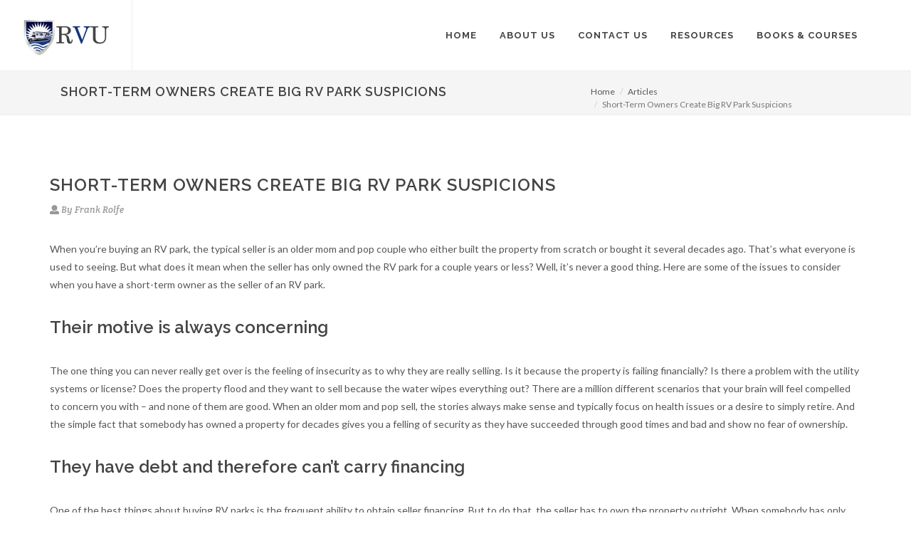

--- FILE ---
content_type: text/html; charset=UTF-8
request_url: https://www.rvparkuniversity.com/articles/short-term-owners-create-big-rv-park-suspicions
body_size: 6399
content:
<!DOCTYPE html>
<html dir="ltr" lang="en-US">
<head>
    <meta http-equiv="content-type" content="text/html; charset=utf-8" />
	<meta name="description" content="When you’re buying an RV park, the typical seller is an older mom and pop couple who either built the property from scratch or bought it several decades ago. That’s what everyone is used to seeing. But what does it mean when the seller has only owned the RV park for a couple years or less? Well, it’s never a good thing. Here are some of the issues to consider when you have a short-term owner as the seller of an RV park.">

    <!-- Stylesheets
    ============================================= -->
	<link href="https://fonts.googleapis.com/css?family=Lato:300,400,400italic,600,700|Raleway:300,400,500,600,700|Crete+Round:400italic" rel="stylesheet" type="text/css" />
    <link rel="stylesheet" href="https://cdn.rvparkuniversity.com/rvu/css/bootstrap.css" type="text/css" />
    <link rel="stylesheet" href="https://cdn.rvparkuniversity.com/rvu/css/style.css" type="text/css" />
    <link rel="stylesheet" href="https://cdn.rvparkuniversity.com/rvu/css/dark.css" type="text/css" />
    <link rel="stylesheet" href="https://cdn.rvparkuniversity.com/rvu/css/font-icons.css" type="text/css" />
    <script defer src="https://use.fontawesome.com/releases/v5.0.6/js/all.js"></script>
    <link rel="stylesheet" href="https://cdn.rvparkuniversity.com/rvu/css/animate.css" type="text/css" />
    <link rel="stylesheet" href="https://cdn.rvparkuniversity.com/rvu/css/magnific-popup.css" type="text/css" />

    <link rel="stylesheet" href="https://cdn.rvparkuniversity.com/rvu/css/responsive.css" type="text/css" />
        <meta name="viewport" content="width=device-width, initial-scale=1, maximum-scale=1" />
    <!--[if lt IE 9]>
    	<script src="https://css3-mediaqueries-js.googlecode.com/svn/trunk/css3-mediaqueries.js"></script>
    <![endif]-->

    <!-- External JavaScripts
    ============================================= -->
	<script type="text/javascript" src="https://cdn.rvparkuniversity.com/rvu/js/jquery.js"></script>
	<script type="text/javascript" src="https://cdn.rvparkuniversity.com/rvu/js/plugins.js"></script>

    <!-- Document Title
    ============================================= -->
	<title>Short-Term Owners Create Big RV Park Suspicions - RV Park University</title>

<!-- Facebook Pixel Code -->
<script>
!function(f,b,e,v,n,t,s){if(f.fbq)return;n=f.fbq=function(){n.callMethod?
n.callMethod.apply(n,arguments):n.queue.push(arguments)};if(!f._fbq)f._fbq=n;
n.push=n;n.loaded=!0;n.version='2.0';n.queue=[];t=b.createElement(e);t.async=!0;
t.src=v;s=b.getElementsByTagName(e)[0];s.parentNode.insertBefore(t,s)}(window,
document,'script','https://connect.facebook.net/en_US/fbevents.js');

fbq('init', '1058369500866281');
fbq('track', "PageView");</script>
<noscript><img height="1" width="1" style="display:none"
src="https://www.facebook.com/tr?id=1058369500866281&ev=PageView&noscript=1"
/></noscript>
<!-- End Facebook Pixel Code -->
<!-- Google Tracking Code -->
<script>
  (function(i,s,o,g,r,a,m){i['GoogleAnalyticsObject']=r;i[r]=i[r]||function(){
  (i[r].q=i[r].q||[]).push(arguments)},i[r].l=1*new Date();a=s.createElement(o),
  m=s.getElementsByTagName(o)[0];a.async=1;a.src=g;m.parentNode.insertBefore(a,m)
  })(window,document,'script','https://www.google-analytics.com/analytics.js','ga');

  ga('create', 'UA-35628903-1', 'auto');
  ga('send', 'pageview');

</script>
<!-- End Google Tracking Code -->
<!-- Global site tag (gtag.js) - Google Analytics -->
<!-- Global site tag (gtag.js) - Google Analytics -->
<script async src="https://www.googletagmanager.com/gtag/js?id=UA-35628903-1"></script>
<script>
  window.dataLayer = window.dataLayer || [];
  function gtag(){dataLayer.push(arguments);}
  gtag('js', new Date());

  gtag('config', 'UA-35628903-1');
 gtag('config', 'G-7Z4P88B27C');
</script>
<!-- Adwords Phone Tracking -->
<script type="text/javascript">
(function(a,e,c,f,g,h,b,d){var k={ak:"1003754863",cl:"CixrCNPGsnwQ76rQ3gM",autoreplace:"855-879-2738"};a[c]=a[c]||function(){(a[c].q=a[c].q||[]).push(arguments)};a[g]||(a[g]=k.ak);b=e.createElement(h);b.async=1;b.src="//www.gstatic.com/wcm/loader.js";d=e.getElementsByTagName(h)[0];d.parentNode.insertBefore(b,d);a[f]=function(b,d,e){a[c](2,b,k,d,null,new Date,e)};a[f]()})(window,document,"_googWcmImpl","_googWcmGet","_googWcmAk","script");
</script>
<!-- End Adwords Phone Tracking -->
<!-- TruConversion Code -->
<script type="text/javascript">
    var _tip = _tip || [];
    (function(d,s,id){
        var js, tjs = d.getElementsByTagName(s)[0];
        if(d.getElementById(id)) { return; }
        js = d.createElement(s); js.id = id;
        js.async = true;
        js.src = d.location.protocol + '//app.truconversion.com/ti-js/5081/56b97.js';
        tjs.parentNode.insertBefore(js, tjs);
    }(document, 'script', 'ti-js'));
</script>
<!-- End TruConversion Code -->                 
</head>
<body class="stretched no-transition">

    <!-- Document Wrapper
    ============================================= -->
    <div id="wrapper" class="clearfix">

        <!-- Header
        ============================================= -->
        <header id="header" class="full-header">

            <div id="header-wrap">

                <div class="container clearfix">

                    <div id="primary-menu-trigger"><i class="fas fa-bars"></i></div>

                    <!-- Logo
                    ============================================= -->
                    <div id="logo">
                        <a href="https://www.rvparkuniversity.com/index.php" class="standard-logo" data-dark-logo="https://cdn.rvparkuniversity.com/rvu/images/logo-dark.png"><img src="https://cdn.rvparkuniversity.com/rvu/images/logo.png" alt="RV Park University Logo"></a>
                        <a href="https://www.rvparkuniversity.com/index.php" class="retina-logo" data-dark-logo="https://cdn.rvparkuniversity.com/rvu/images/logo-dark@2x.png"><img src="https://cdn.rvparkuniversity.com/rvu/images/logo@x2.png" alt="RV Park University Logo"></a>
                    </div><!-- #logo end -->

                    <!-- Primary Navigation
                    ============================================= -->
                    <nav id="primary-menu">

                        <ul>
                            <li><a href="https://www.rvparkuniversity.com/index.php"><div>Home</div></a></li>
                            <li><a href="https://www.rvparkuniversity.com/about-us.php"><div>About Us</div></a></li>
                            <li><a href="https://www.rvparkuniversity.com/contact-us.php"><div>Contact Us</div></a></li>
                            <li><a href="https://www.rvparkuniversity.com//articles/"><div>Resources</div></a>
                                <ul>
                                    <li><a href="https://www.rvparkuniversity.com/articles/"><div>RV Park Investing <br /> Articles</div></a></li>
									<li><a href="https://www.rvparkuniversity.com/audios-videos/"><div>RV Park Investing <br /> Audios & Videos</div></a></li>
									<li><a href="https://www.rvparkuniversity.com/rvp-mastery/"><div>RV Park Mastery <br /> Podcast</div></a></li>
                                </ul>
                            </li>
                            <li><a href="https://www.rvparkuniversity.com/rv-park-investing-books-and-courses.php"><div>Books & Courses</div></a>
                                <ul>
                                    <li><a href="https://www.rvparkuniversity.com/rv-park-investment-books-and-courses/rv-park-and-campground-investing-book.php"><div>How to Buy, Sell, and <br />Operate RV Parks</div></a>
                                    <li><a href="https://www.rvparkuniversity.com/rv-park-investment-books-and-courses/rv-park-home-study-course.php"><div>RV Park Investment <br />Home Study Course</div></a></li>
                                </ul>
                            </li>
                        </ul>

                    </nav><!-- #primary-menu end -->

                </div>

            </div>

        </header><!-- #header end -->
		        <!-- Bread Crumb
        ============================================= -->
        <section id="page-title" class="page-title-mini">

            <div class="container clearfix">
	            <div class="col-md-7">
	            	                <h1>Short-Term Owners Create Big RV Park Suspicions</h1>
                		            </div>
	            <div class="col-md-1">
		            &nbsp;
	            </div>
	            <div style="padding-top: 20px;" class="col-md-4" style="vertical-align: middle">
                <ol class="breadcrumb">
                    <li><a href="https://www.rvparkuniversity.com/index.php">Home</a></li>
                                       <li><a href="https://www.rvparkuniversity.com/articles/">Articles</a></li>
                                        <li class="active">Short-Term Owners Create Big RV Park Suspicions</li>
                </ol>
	            </div>
            </div>

        </section><!-- #page-title end -->
        <!-- Content
        ============================================= --><section id="content">

            <div class="content-wrap">

                <div class="container clearfix">

                    <div class="single-post nobottommargin">

                        <!-- Single Post
                        ============================================= -->
                        <div class="entry clearfix">

                            <!-- Entry Title
                            ============================================= -->
                            <div class="entry-title">
                                <h2>Short-Term Owners Create Big RV Park Suspicions</h2>
                            </div><!-- .entry-title end -->

                            <!-- Entry Meta
                            ============================================= -->
                            <ul class="entry-meta clearfix">
                                <li><i class="fas fa-user"></i> By Frank Rolfe</li>
                            </ul><!-- .entry-meta end -->
                            
                            <!-- Entry Content
                            ============================================= -->
                            <div class="entry-content notopmargin">

		                <p>When you&rsquo;re buying an RV park, the typical seller is an older mom and pop couple who either built the property from scratch or bought it several decades ago. That&rsquo;s what everyone is used to seeing. But what does it mean when the seller has only owned the RV park for a couple years or less? Well, it&rsquo;s never a good thing. Here are some of the issues to consider when you have a short-term owner as the seller of an RV park.</p>
<h3>Their motive is always concerning</h3>
<p>The one thing you can never really get over is the feeling of insecurity as to why they are really selling. Is it because the property is failing financially? Is there a problem with the utility systems or license? Does the property flood and they want to sell because the water wipes everything out? There are a million different scenarios that your brain will feel compelled to concern you with &ndash; and none of them are good. When an older mom and pop sell, the stories always make sense and typically focus on health issues or a desire to simply retire. And the simple fact that somebody has owned a property for decades gives you a felling of security as they have succeeded through good times and bad and show no fear of ownership.</p>
<h3>They have debt and therefore can&rsquo;t carry financing</h3>
<p>One of the best things about buying RV parks is the frequent ability to obtain seller financing. But to do that, the seller has to own the property outright. When somebody has only owned a park for a short time, it&rsquo;s clear and evident that the ability for them to carry paper is no longer on the table, as they incurred debt to buy it and already have a loan on it. Sometimes the seller will allow you to obtain a &ldquo;wrap&rdquo; note if you are paying substantially more than they did, but the simple fact that you are paying a premium for something that somebody just recently purchased is concerning. And then, of course, are the issues with &ldquo;wrap&rdquo; notes which are often contrary to the seller&rsquo;s loan documents and puts the property in jeopardy of foreclosure. The bottom line is that it is extremely rare to obtain seller financing except when the property is owned free and clear by a long-time owner.</p>
<h3>They have a higher basis in the property and are less negotiable</h3>
<p>When you are negotiating with a mom and pop long-time owner, it&rsquo;s a safe bet that they own the property free and clear and paid very little for it decades ago. As a result, they are extremely negotiable on price. This works to the buyers favor as $500,000 is just as good as $600,000 when it&rsquo;s all profit to the seller. That&rsquo;s why most mom and pop sellers are extremely negotiable &ndash; they have nothing but upside. However, when the seller has only been there a short time their profit is only the slimmer margin between what they paid and what they can sell it for. This creates much less price elasticity.</p>
<h3>It&rsquo;s really a call to perform great due diligence</h3>
<p>We have bought successful deals from short-term buyers before. Although you never really know what motivates them, you can conquer all of the fears expressed above with a singular focus on performing extremely strong due diligence. Benjamin Franklin once said that &ldquo;diligence is the mother of good luck&rdquo; and that good luck occurs both with long-time and short-time sellers when you make sure you have uncovered every pitfall and locked down the correct revenue, expenses and net income. In many of the short-term seller situations we have found what motivated them in due diligence and are fully aware of what the turn-around plan encompasses. But just as you must be careful with short-term sellers, you need to really be just as focused on long-term mom and pops who perhaps have had more time to try to hide the problems with the property.</p>
<h3>Conclusion</h3>
<p>Buying an RV park from someone who has only owned it a short while can be a very scary experience. You are convinced that there is something wrong with it and that you might be falling into a trap. Additionally, there is little ability to obtain seller financing or to cut the price dramatically. But on the other hand, with proper due diligence you can still make a successful purchase.</p>							 <!-- Post Single - Content End -->

                                <div class="clear"></div>
								<!-- Author Bio -->
							<div class="panel panel-default">
                            <div class="panel-heading">
                                <h3 class="panel-title">By <span><a href="https://www.rvparkuniversity.com/about-us.php">Frank Rolfe</a></span></h3>
                            </div>
                            <div class="panel-body">
                                <div class="author-image">
                                    <img src="https://directus.creuniversity.com/assets/7e596c23-3858-4687-bbf9-e8be9570f890?access_token=cRretJAuMSgFvj" alt="" class="img-circle">
                                </div>
                                Frank Rolfe has been an active investor in RV parks for nearly two decades. As a result of his large collection of RV and mobile home parks, he has amassed a virtual reference book of knowledge on what makes for a successful RV park investment, as well as the potential pitfalls that destroy many investors.                            </div>
                        </div>
                            </div>
                        </div><!-- .entry end -->
                        <div class="clear"></div>

                    </div>

                </div>

            </div>

        </section>
<!-- #content end -->

<!-- Footer
        ============================================= -->
        <footer id="footer" class="dark">

            <div class="container">

                <!-- Footer Widgets
                ============================================= -->
                <div class="footer-widgets-wrap clearfix">

                    <div class="col_one_third">

                        <div class="widget clearfix">

                            <p>After a half a century of combined years in the real estate business, RVParkUniversity.com is the only place that will give you the good, bad and the ugly details on RV Park Investing.</p>

                            <div class="clearfix" style="padding: 10px 0;">
                                <div>
                                    <abbr title="Phone Number"><strong>Phone:</strong></abbr> (855) 879-2738<br>
                                    <abbr title="Email Address"><strong>Email:</strong></abbr> <a href="/cdn-cgi/l/email-protection" class="__cf_email__" data-cfemail="234151424d474c4d63405146564d4a554651504a575a0d404c4e">[email&#160;protected]</a>
                                
                                    <address class="nobottommargin">
                                        <abbr title="Headquarters" style="display: inline-block;margin-bottom: 7px;"><br><strong>Address</strong></abbr><br>
                                        110 NW 2nd St<br />
										Cedaredge, CO 81413<br>
                                    </address>
                                </div>
                            </div>
                        </div>

                    </div>

                    <div class="col_one_third">

                        <div class="widget clearfix">
                            <h4>Popular Articles</h4>

                                <div class="spost clearfix">
                                    <div class="entry-c">
                                        <div class="entry-title">
                                            <h4><a href="https://www.rvparkuniversity.com/articles/how-to-buy-a-rv-park">How To Buy A RV Park</a></h4>
                                        </div>
                                    </div>
                                </div>

                               <div class="spost clearfix">
                                    <div class="entry-c">
                                        <div class="entry-title">
                                            <h4><a href="https://www.rvparkuniversity.com/articles/is-buying-a-rv-park-worth-the-investment">Is Buying A RV Park Worth The Investment</a></h4>
                                        </div>
                                    </div>
                                </div>

                                <div class="spost clearfix">
                                    <div class="entry-c">
                                        <div class="entry-title">
                                            <h4><a href="https://www.rvparkuniversity.com/articles/how-to-make-every-day-a-holiday-when-you-own-an-rv-park">How To Make Every Day A Holiday When You Own A RV Park</a></h4>
                                        </div>
                                    </div>
                                </div>
							<a href="https://www.facebook.com/creuniversity" class="social-icon si-small si-rounded topmargin-sm si-facebook" target="_blank">
                                <i class="fab fa-facebook-f"></i>
                            </a>

                            <a href="https://twitter.com/creuniversity" class="social-icon si-small si-rounded topmargin-sm si-twitter" target="_blank">
                                <i class="fab fa-twitter"></i>
                            </a>

                            <a href="http://www.linkedin.com/company/creuniversity" class="social-icon si-small si-rounded topmargin-sm si-linkedin" target="_blank">
                                <i class="fab fa-linkedin-in"></i>
                            </a>
                            
                            <a href="http://www.youtube.com/user/CREUniversity" class="social-icon si-small si-rounded topmargin-sm si-youtube" target="_blank">
                                <i class="fab fa-youtube"></i>
                            </a>
                        </div>

                    </div>

                    <div class="col_one_third col_last">

                        <div class="widget quick-contact-widget clearfix">

                            <h4>Join Our Mailing List</h4>
                            <p>Join our mailing list and receive a free book titled "RV Park Investing".</p>

                            <form id="quick-contact-form" name="quick-contact-form" action="https://www.rvparkuniversity.com/sign-up.php" method="post" class="quick-contact-form nobottommargin">

                                <div class="form-process"></div>

                                <div class="input-group divcenter">
                                    <span class="input-group-addon"><i class="fas fa-user"></i></span>
                                    <input type="text" class="required form-control input-block-level" id="quick-contact-form-name" name="fname" value="" placeholder="First Name" />
                                </div>
                                <div class="input-group divcenter">
                                    <span class="input-group-addon"><i class="far fa-user"></i></span>
                                    <input type="text" class="required form-control input-block-level" id="quick-contact-form-name" name="lname" value="" placeholder="Last Name" />
                                </div>
                                <div class="input-group divcenter">
                                    <span class="input-group-addon"><i class="fas fa-at"></i></span>
                                    <input type="text" class="required form-control email input-block-level" id="quick-contact-form-email" name="email" value="" placeholder="Email Address" />
                                </div>
                                <button type="submit" id="quick-contact-form-submit" name="quick-contact-form-submit" class="btn btn-danger nomargin" value="submit">Subscribe</button>

                            </form>

                        </div>

                    </div>

                </div><!-- .footer-widgets-wrap end -->

            </div>

            <!-- Copyrights
            ============================================= -->
            <div id="copyrights">

                <div class="container clearfix">

                    <div class="col_full nobottommargin center">
                        <div class="copyrights-menu copyright-links clearfix">
                            <a href="https://www.rvparkuniversity.com/index.php">Home</a>/<a href="https://www.rvparkuniversity.com/about-us.php">About Us</a>/<a href="https://www.rvparkuniversity.com/contact-us.php">Contact Us</a>/<a href="https://www.rvparkuniversity.com/articles/">Articles</a>/<a href="https://www.rvparkuniversity.com/audios-videos/">Audios & Videos</a>/<a href="https://www.rvparkuniversity.com/rv-park-investment-newsletters.php">Newsletters</a>/<a href="https://www.rvparkuniversity.com/rvp-mastery/">Podcast</a>/<a href="https://www.rvparkuniversity.com/rv-park-investing-books-and-courses.php">Books & Courses</a>/<a href="https://www.rvparkuniversity.com/privacy-policy.php">Privacy Policy</a>
                        </div>
                        Copyright &copy; 2026 - RVParkUniversity.com
                    </div>

                </div>

            </div><!-- #copyrights end -->

        </footer><!-- #footer end -->

    </div><!-- #wrapper end -->

    <!-- Go To Top
    ============================================= -->
    <div id="gotoTop"><i class="fas fa-angle-up"></i></div>

    <!-- Footer Scripts
    ============================================= -->
        <script data-cfasync="false" src="/cdn-cgi/scripts/5c5dd728/cloudflare-static/email-decode.min.js"></script><script type="text/javascript" src="https://cdn.rvparkuniversity.com/rvu/js/functions.js"></script>


<script type="text/javascript" src="https://mhps.infusionsoft.com/app/webTracking/getTrackingCode?trackingId=81c55d4d3fbd860e0eacdad7ad9c6af3"></script>

<script type="application/ld+json">
{ "@context" : "http://schema.org",
  "@type" : "Organization",
  "name" : "RV Park University",
  "url" : "https://www.rvparkuniversity.com",
  "sameAs" : [ "https://www.facebook.com/creuniversity",
    "https://twitter.com/creuniversity",
    "https://plus.google.com/108504603618032773801",
    "http://www.linkedin.com/company/creuniversity",
    "http://www.youtube.com/user/CREUniversity"] 
}
</script>
</body>
</html>

--- FILE ---
content_type: application/javascript; charset=UTF-8
request_url: https://mhps.infusionsoft.app/cdn-cgi/challenge-platform/scripts/jsd/main.js
body_size: 10335
content:
window._cf_chl_opt={AKGCx8:'b'};~function(q7,Jl,Jn,Jc,JK,Jf,Jr,Jb,q1,q3){q7=g,function(F,U,qB,q6,J,D){for(qB={F:306,U:445,J:411,D:558,V:388,j:310,E:352,P:475,W:474,M:324,R:361},q6=g,J=F();!![];)try{if(D=-parseInt(q6(qB.F))/1+parseInt(q6(qB.U))/2*(parseInt(q6(qB.J))/3)+parseInt(q6(qB.D))/4*(parseInt(q6(qB.V))/5)+-parseInt(q6(qB.j))/6+-parseInt(q6(qB.E))/7*(-parseInt(q6(qB.P))/8)+parseInt(q6(qB.W))/9+parseInt(q6(qB.M))/10*(-parseInt(q6(qB.R))/11),U===D)break;else J.push(J.shift())}catch(V){J.push(J.shift())}}(H,436861),Jl=this||self,Jn=Jl[q7(355)],Jc={},Jc[q7(426)]='o',Jc[q7(484)]='s',Jc[q7(300)]='u',Jc[q7(386)]='z',Jc[q7(336)]='n',Jc[q7(507)]='I',Jc[q7(465)]='b',JK=Jc,Jl[q7(505)]=function(F,U,J,D,DN,Dz,Do,Dy,Dm,Di,DA,qW,V,E,P,W,M,R,O){if(DN={F:425,U:389,J:580,D:478,V:389,j:333,E:498,P:470,W:498,M:470,R:493,k:337,O:399,A:569,I:472,i:387,m:557,S:296,X:414,h:316},Dz={F:311,U:413,J:569,D:347,V:400},Do={F:458,U:371,J:528,D:362,V:567,j:313,E:490,P:341,W:537,M:437,R:469,k:392,O:525,A:437,I:294,i:501,m:515,S:444,X:437,h:294,y:404,T:501,o:392,z:437,N:362},Dy={F:473},Dm={F:307},Di={F:394},DA={F:529},qW=q7,V={'wxQnm':function(A,I){return A>I},'PywEG':function(A,I){return A<I},'FUSBd':function(A,I){return A-I},'jDhHX':function(A,I){return A&I},'iJZTq':function(A,I){return I==A},'mCIlN':function(A,I){return A-I},'zmMyr':function(A,I){return A<<I},'IgUmI':function(A,I){return A-I},'pJpAi':function(A,I){return I!==A},'nYfHW':function(A,I){return A<I},'iWilS':function(A,I){return A+I},'vwEJw':function(A,I){return A(I)},'tlkQr':function(A,I){return A<I},'nNfsr':function(A,I,i,S){return A(I,i,S)},'KRlfg':function(A,I){return A===I},'jLcyu':function(A,I){return A+I},'mpdEP':function(A,I){return A+I}},U===null||void 0===U)return D;for(E=V[qW(DN.F)](JZ,U),F[qW(DN.U)][qW(DN.J)]&&(E=E[qW(DN.D)](F[qW(DN.V)][qW(DN.J)](U))),E=F[qW(DN.j)][qW(DN.E)]&&F[qW(DN.P)]?F[qW(DN.j)][qW(DN.W)](new F[(qW(DN.M))](E)):function(A,qM,I){for(qM=qW,A[qM(Dz.F)](),I=0;V[qM(Dz.U)](I,A[qM(Dz.J)]);A[I]===A[V[qM(Dz.D)](I,1)]?A[qM(Dz.V)](V[qM(Dz.D)](I,1),1):I+=1);return A}(E),P='nAsAaAb'.split('A'),P=P[qW(DN.R)][qW(DN.k)](P),W=0;V[qW(DN.O)](W,E[qW(DN.A)]);M=E[W],R=V[qW(DN.I)](JY,F,U,M),P(R)?(O='s'===R&&!F[qW(DN.i)](U[M]),V[qW(DN.m)](qW(DN.S),J+M)?j(V[qW(DN.X)](J,M),R):O||j(V[qW(DN.h)](J,M),U[M])):j(J+M,R),W++);return D;function j(A,I,DT,Du,DS,DI,qP,i){if(DT={F:582},Du={F:482},DS={F:561},DI={F:519},qP=g,i={'MVmBe':function(S,X,qF){return qF=g,V[qF(DA.F)](S,X)},'twlNe':function(S,X,qU){return qU=g,V[qU(DI.F)](S,X)},'nqpEy':function(S,X,qJ){return qJ=g,V[qJ(Di.F)](S,X)},'iBBHM':function(S,X,qq){return qq=g,V[qq(Dm.F)](S,X)},'HgXvg':function(S,X,qD){return qD=g,V[qD(DS.F)](S,X)},'ztVXx':function(S,X,qV){return qV=g,V[qV(Du.F)](S,X)},'tEjua':function(S,X){return S(X)},'tQheO':function(S,X){return S<<X},'HVqwp':function(S,X,qj){return qj=g,V[qj(Dy.F)](S,X)},'NxTaf':function(S,X,qE){return qE=g,V[qE(DT.F)](S,X)}},V[qP(Do.F)](qP(Do.U),qP(Do.U))){if(HL[qP(Do.J)][qP(Do.D)][qP(Do.V)](Hs,HQ)){if(i[qP(Do.j)](256,Fm[qP(Do.E)](0))){for(UC=0;i[qP(Do.P)](Uw,UG);Un<<=1,Uc==i[qP(Do.W)](UK,1)?(Ut=0,UY[qP(Do.M)](UZ(Uf)),Ur=0):Up++,Ul++);for(Ub=Ud[qP(Do.E)](0),UL=0;8>Us;UB=Ue<<1.21|i[qP(Do.R)](Ua,1),i[qP(Do.k)](Uv,i[qP(Do.O)](J0,1))?(J1=0,J2[qP(Do.A)](i[qP(Do.I)](J3,J4)),J5=0):J6++,J7>>=1,UQ++);}else{for(J8=1,J9=0;i[qP(Do.P)](JH,Jg);JU=i[qP(Do.i)](JJ,1)|Jq,JD==JV-1?(Jj=0,JE[qP(Do.M)](JP(JW)),JM=0):JR++,Jk=0,JF++);for(JO=JA[qP(Do.E)](0),JI=0;16>Ji;JS=i[qP(Do.m)](Ju,1)|1&JX,Jh==i[qP(Do.S)](Jy,1)?(JT=0,Jo[qP(Do.X)](i[qP(Do.h)](Jz,JN)),Jx=0):JC++,Jw>>=1,Jm++);}UX--,0==Uh&&(Uy=UT[qP(Do.y)](2,Uo),Uz++),delete UN[Ux]}else for(F7=F8[F9],FH=0;Fg<FF;FJ=i[qP(Do.T)](Fq,1)|1&FD,i[qP(Do.o)](FV,i[qP(Do.S)](Fj,1))?(FE=0,FP[qP(Do.z)](FW(FM)),FR=0):Fk++,FO>>=1,FU++);FA--,i[qP(Do.k)](0,FI)&&Fi++}else Object[qP(Do.J)][qP(Do.N)][qP(Do.V)](D,I)||(D[I]=[]),D[I][qP(Do.A)](A)}},Jf=q7(309)[q7(377)](';'),Jr=Jf[q7(493)][q7(337)](Jf),Jl[q7(553)]=function(F,U,DC,qR,J,D,V,j){for(DC={F:524,U:569,J:569,D:351,V:437,j:360},qR=q7,J=Object[qR(DC.F)](U),D=0;D<J[qR(DC.U)];D++)if(V=J[D],V==='f'&&(V='N'),F[V]){for(j=0;j<U[J[D]][qR(DC.J)];-1===F[V][qR(DC.D)](U[J[D]][j])&&(Jr(U[J[D]][j])||F[V][qR(DC.V)]('o.'+U[J[D]][j])),j++);}else F[V]=U[J[D]][qR(DC.j)](function(E){return'o.'+E})},Jb=null,q1=q0(),q3=function(j4,j3,j0,Vv,Va,VQ,qx,U,J,D,V){return j4={F:494,U:395,J:393,D:374,V:518,j:365,E:534,P:571,W:520,M:481},j3={F:522,U:404,J:328,D:359,V:539,j:568,E:506,P:377,W:516,M:348,R:404,k:364,O:404,A:447,I:437,i:571,m:542,S:404,X:565,h:375,y:502,T:419,o:404,z:447,N:503,x:457,C:430,G:433,l:344,n:461,c:416,K:437},j0={F:549,U:569},Vv={F:490},Va={F:569,U:416,J:528,D:362,V:567,j:362,E:528,P:362,W:490,M:447,R:321,k:437,O:517,A:586,I:314,i:556,m:468,S:437,X:459,h:490,y:510,T:556,o:404,z:510,N:565,x:488,C:327,G:404,l:467,n:349,c:326,K:326,Y:540,Z:329,f:528,b:362,d:380,L:490,s:332,Q:367,B:454,e:569,a:351,v:459,H0:360,H1:433,H2:544,H3:437,H4:339,H5:437,H6:541,H7:560,H8:383,H9:490,HH:510,Hg:321,HF:437,HU:556,HJ:535,Hq:457,HD:366,HV:364,Hj:437,HE:439,HP:344},VQ={F:305,U:396,J:292},qx=q7,U={'STFOJ':qx(j4.F),'ZawTO':qx(j4.U),'GfTpG':function(j){return j()},'oWdbA':qx(j4.J),'RhzSd':function(j,E){return j===E},'yKRUW':function(j,E){return j(E)},'EgfrY':function(j,E){return E==j},'DskHZ':function(j,E){return j-E},'iSOlQ':function(j,E){return j(E)},'MCcRq':function(j,E){return j|E},'XNNtj':function(j,E){return j<<E},'FGAzN':function(j,E){return j==E},'HKyyb':function(j,E){return j<E},'gVFIW':function(j,E){return j<<E},'QiipZ':function(j,E){return j==E},'hGYGM':function(j,E){return j(E)},'qiIBJ':function(j,E){return j==E},'MyeUc':function(j,E){return j!==E},'Cwwng':function(j,E){return E!==j},'lSEtd':function(j,E){return j>E},'iegyL':qx(j4.D),'MqOeT':qx(j4.V),'AIzTw':function(j,E){return j<E},'qisoT':function(j,E){return j-E},'QRvJk':function(j,E){return E&j},'AzDNI':function(j,E){return j(E)},'BbsGP':qx(j4.j),'WdaZw':qx(j4.E),'Wvpsa':function(j,E){return j<E},'qQVoD':function(j,E){return E&j},'JMpcE':function(j,E){return j(E)},'BbeKv':function(j,E){return j&E},'FJigl':function(j,E){return j(E)},'raivS':function(j,E){return E==j},'xSOtk':function(j,E){return j(E)},'aUXyV':function(j,E){return j>E},'NtXEt':function(j,E){return j!=E},'fZjPq':function(j,E){return E&j},'lDEvu':function(j,E){return j<E},'TaVxM':qx(j4.P),'ydyfD':function(j,E){return j(E)},'QVnnc':function(j,E){return E*j},'kWrNr':function(j,E){return j<E},'WmBHL':function(j,E){return E!=j},'fjsai':function(j,E){return j*E},'bfXDG':function(j,E){return j+E}},J=String[qx(j4.W)],D={'h':function(j,Vs,qC,E){if(Vs={F:570,U:416},qC=qx,E={'qUExD':function(P,W){return P(W)}},U[qC(VQ.F)]!==U[qC(VQ.U)])return null==j?'':D.g(j,6,function(P,qw){return qw=qC,qw(Vs.F)[qw(Vs.U)](P)});else E[qC(VQ.J)](J,D)},'g':function(j,E,P,qG,W,M,R,O,A,I,i,S,X,y,T,VB,C,G,o,z,N,K){if(qG=qx,j==null)return'';for(M={},R={},O='',A=2,I=3,i=2,S=[],X=0,y=0,T=0;T<j[qG(Va.F)];T+=1)if(o=j[qG(Va.U)](T),Object[qG(Va.J)][qG(Va.D)][qG(Va.V)](M,o)||(M[o]=I++,R[o]=!0),z=O+o,Object[qG(Va.J)][qG(Va.j)][qG(Va.V)](M,z))O=z;else{if(Object[qG(Va.E)][qG(Va.P)][qG(Va.V)](R,O)){if(256>O[qG(Va.W)](0)){for(W=0;W<i;X<<=1,U[qG(Va.M)](y,U[qG(Va.R)](E,1))?(y=0,S[qG(Va.k)](U[qG(Va.O)](P,X)),X=0):y++,W++);for(N=O[qG(Va.W)](0),W=0;8>W;X=U[qG(Va.A)](U[qG(Va.I)](X,1),1&N),U[qG(Va.i)](y,E-1)?(y=0,S[qG(Va.k)](U[qG(Va.O)](P,X)),X=0):y++,N>>=1,W++);}else{for(N=1,W=0;U[qG(Va.m)](W,i);X=N|X<<1.6,E-1==y?(y=0,S[qG(Va.S)](U[qG(Va.X)](P,X)),X=0):y++,N=0,W++);for(N=O[qG(Va.h)](0),W=0;16>W;X=U[qG(Va.A)](U[qG(Va.y)](X,1),N&1.66),U[qG(Va.T)](y,E-1)?(y=0,S[qG(Va.k)](P(X)),X=0):y++,N>>=1,W++);}A--,A==0&&(A=Math[qG(Va.o)](2,i),i++),delete R[O]}else for(N=M[O],W=0;W<i;X=U[qG(Va.z)](X,1)|1.34&N,U[qG(Va.N)](y,E-1)?(y=0,S[qG(Va.k)](U[qG(Va.x)](P,X)),X=0):y++,N>>=1,W++);O=(A--,U[qG(Va.C)](0,A)&&(A=Math[qG(Va.G)](2,i),i++),M[z]=I++,String(o))}if(U[qG(Va.l)]('',O)){if(U[qG(Va.n)](qG(Va.c),qG(Va.K)))VB={F:370},C=U[qG(Va.Y)](E),P(C.r,function(G,ql){ql=qG,typeof O===ql(VB.F)&&i(G),I()}),C.e&&O(U[qG(Va.Z)],C.e);else{if(Object[qG(Va.f)][qG(Va.b)][qG(Va.V)](R,O)){if(U[qG(Va.d)](256,O[qG(Va.L)](0))){if(U[qG(Va.s)](U[qG(Va.Q)],U[qG(Va.B)])){if(G=o[z],U[qG(Va.s)]('f',G)&&(G='N'),N[G]){for(K=0;K<x[C[G]][qG(Va.e)];U[qG(Va.s)](-1,P[G][qG(Va.a)](A[W[K]][K]))&&(U[qG(Va.v)](Y,Z[G[y]][K])||N[G][qG(Va.k)]('o.'+L[s[Q]][K])),K++);}else B[G]=K[X[J]][qG(Va.H0)](function(H3){return'o.'+H3})}else{for(W=0;U[qG(Va.H1)](W,i);X<<=1,y==U[qG(Va.H2)](E,1)?(y=0,S[qG(Va.H3)](P(X)),X=0):y++,W++);for(N=O[qG(Va.L)](0),W=0;8>W;X=X<<1.22|U[qG(Va.H4)](N,1),y==E-1?(y=0,S[qG(Va.H5)](U[qG(Va.H6)](P,X)),X=0):y++,N>>=1,W++);}}else if(U[qG(Va.H7)]!==U[qG(Va.H8)]){for(N=1,W=0;W<i;X=N|X<<1.78,E-1==y?(y=0,S[qG(Va.S)](P(X)),X=0):y++,N=0,W++);for(N=O[qG(Va.H9)](0),W=0;16>W;X=U[qG(Va.HH)](X,1)|N&1.54,U[qG(Va.i)](y,U[qG(Va.Hg)](E,1))?(y=0,S[qG(Va.HF)](U[qG(Va.x)](P,X)),X=0):y++,N>>=1,W++);}else return null;A--,U[qG(Va.HU)](0,A)&&(A=Math[qG(Va.o)](2,i),i++),delete R[O]}else for(N=M[O],W=0;U[qG(Va.HJ)](W,i);X=X<<1.67|U[qG(Va.Hq)](N,1),y==E-1?(y=0,S[qG(Va.H5)](U[qG(Va.HD)](P,X)),X=0):y++,N>>=1,W++);A--,A==0&&i++}}for(N=2,W=0;W<i;X=U[qG(Va.I)](X,1)|U[qG(Va.HV)](N,1),y==U[qG(Va.H2)](E,1)?(y=0,S[qG(Va.Hj)](U[qG(Va.HE)](P,X)),X=0):y++,N>>=1,W++);for(;;)if(X<<=1,E-1==y){S[qG(Va.Hj)](P(X));break}else y++;return S[qG(Va.HP)]('')},'j':function(j,qn){return qn=qx,U[qn(j0.F)](null,j)?'':j==''?null:D.i(j[qn(j0.U)],32768,function(E,qc){return qc=qn,j[qc(Vv.F)](E)})},'i':function(j,E,P,qK,W,M,R,O,A,I,i,S,X,y,T,o,C,j2,K,z,N,x){for(qK=qx,W=[],M=4,R=4,O=3,A=[],S=P(0),X=E,y=1,I=0;U[qK(j3.F)](3,I);W[I]=I,I+=1);for(T=0,o=Math[qK(j3.U)](2,2),i=1;U[qK(j3.J)](i,o);)if(qK(j3.D)===qK(j3.V)){if(j2={F:464},K={'aQQXo':function(Y,Z,L){return Y(Z,L)}},!E){if(O=!![],!A())return;U[qK(j3.j)](I,function(Y,qt){qt=qK,K[qt(j2.F)](S,X,Y)})}}else for(z=qK(j3.E)[qK(j3.P)]('|'),N=0;!![];){switch(z[N++]){case'0':x=U[qK(j3.W)](S,X);continue;case'1':T|=(U[qK(j3.M)](0,x)?1:0)*i;continue;case'2':X>>=1;continue;case'3':i<<=1;continue;case'4':0==X&&(X=E,S=P(y++));continue}break}switch(T){case 0:for(T=0,o=Math[qK(j3.R)](2,8),i=1;o!=i;x=U[qK(j3.k)](S,X),X>>=1,0==X&&(X=E,S=P(y++)),T|=(0<x?1:0)*i,i<<=1);C=J(T);break;case 1:for(T=0,o=Math[qK(j3.O)](2,16),i=1;U[qK(j3.J)](i,o);x=X&S,X>>=1,U[qK(j3.A)](0,X)&&(X=E,S=P(y++)),T|=(0<x?1:0)*i,i<<=1);C=J(T);break;case 2:return''}for(I=W[3]=C,A[qK(j3.I)](C);;)if(qK(j3.i)===U[qK(j3.m)]){if(y>j)return'';for(T=0,o=Math[qK(j3.S)](2,O),i=1;i!=o;x=S&X,X>>=1,U[qK(j3.X)](0,X)&&(X=E,S=U[qK(j3.h)](P,y++)),T|=U[qK(j3.y)](U[qK(j3.T)](0,x)?1:0,i),i<<=1);switch(C=T){case 0:for(T=0,o=Math[qK(j3.o)](2,8),i=1;o!=i;x=X&S,X>>=1,U[qK(j3.z)](0,X)&&(X=E,S=P(y++)),T|=i*(0<x?1:0),i<<=1);W[R++]=J(T),C=R-1,M--;break;case 1:for(T=0,o=Math[qK(j3.S)](2,16),i=1;U[qK(j3.N)](i,o);x=U[qK(j3.x)](S,X),X>>=1,X==0&&(X=E,S=P(y++)),T|=U[qK(j3.C)](U[qK(j3.G)](0,x)?1:0,i),i<<=1);W[R++]=J(T),C=R-1,M--;break;case 2:return A[qK(j3.l)]('')}if(0==M&&(M=Math[qK(j3.S)](2,O),O++),W[C])C=W[C];else if(R===C)C=U[qK(j3.n)](I,I[qK(j3.c)](0));else return null;A[qK(j3.K)](C),W[R++]=I+C[qK(j3.c)](0),M--,I=C,0==M&&(M=Math[qK(j3.R)](2,O),O++)}else return}},V={},V[qx(j4.M)]=D.h,V}(),q4();function JL(DZ,qI,U,J,D,V,j,E){for(DZ={F:295,U:336,J:319,D:512,V:377,j:291,E:295},qI=q7,U={},U[qI(DZ.F)]=qI(DZ.U),U[qI(DZ.J)]=function(P,W){return P<W},J=U,D=qI(DZ.D)[qI(DZ.V)]('|'),V=0;!![];){switch(D[V++]){case'0':j=E.i;continue;case'1':E=Jl[qI(DZ.j)];continue;case'2':return j;case'3':if(!E)return null;continue;case'4':if(typeof j!==J[qI(DZ.E)]||J[qI(DZ.J)](j,30))return null;continue}break}}function Jd(F,Dt,DK,qO,U,J){Dt={F:446,U:370,J:583,D:393},DK={F:572,U:408,J:574,D:354,V:583},qO=q7,U={'vmYBE':function(D,V){return D!==V},'szwVs':qO(Dt.F),'IpXIl':qO(Dt.U),'HnymK':function(D){return D()}},J=U[qO(Dt.J)](Jp),Jv(J.r,function(D,qA){qA=qO,U[qA(DK.F)](qA(DK.U),U[qA(DK.J)])?(typeof F===U[qA(DK.D)]&&F(D),U[qA(DK.V)](JQ)):U()}),J.e&&q2(qO(Dt.D),J.e)}function Je(DQ,qu,F){return DQ={F:291,U:489},qu=q7,F=Jl[qu(DQ.F)],Math[qu(DQ.U)](+atob(F.t))}function Jp(Dl,qk,J,D,V,j,E,M,R,k,O,A,P){J=(Dl={F:403,U:573,J:436,D:438,V:340,j:308,E:320,P:466,W:432,M:303,R:368,k:533,O:538,A:450,I:397,i:511,m:547,S:409,X:403,h:536,y:450,T:551,o:432,z:303,N:368,x:436,C:547,G:555,l:340,n:450},qk=q7,{'OmLYc':function(W,M,R,k,O){return W(M,R,k,O)},'JNOGQ':qk(Dl.F),'DuNTX':function(W,M){return W!==M},'AWWhO':qk(Dl.U),'JhiUh':qk(Dl.J),'YoDEY':qk(Dl.D),'cKXjh':qk(Dl.V)});try{if(J[qk(Dl.j)](J[qk(Dl.E)],qk(Dl.P)))return D=Jn[qk(Dl.W)](qk(Dl.M)),D[qk(Dl.R)]=J[qk(Dl.k)],D[qk(Dl.O)]='-1',Jn[qk(Dl.A)][qk(Dl.I)](D),V=D[qk(Dl.i)],j={},j=pRIb1(V,V,'',j),j=J[qk(Dl.m)](pRIb1,V,V[J[qk(Dl.S)]]||V[qk(Dl.X)],'n.',j),j=pRIb1(V,D[J[qk(Dl.h)]],'d.',j),Jn[qk(Dl.y)][qk(Dl.T)](D),E={},E.r=j,E.e=null,E;else try{return M=O[qk(Dl.o)](qk(Dl.z)),M[qk(Dl.N)]=qk(Dl.x),M[qk(Dl.O)]='-1',A[qk(Dl.A)][qk(Dl.I)](M),R=M[qk(Dl.i)],k={},k=I(R,R,'',k),k=J[qk(Dl.C)](i,R,R[qk(Dl.D)]||R[J[qk(Dl.G)]],'n.',k),k=m(R,M[qk(Dl.l)],'d.',k),S[qk(Dl.n)][qk(Dl.T)](M),O={},O.r=k,O.e=null,O}catch(I){return A={},A.r={},A.e=I,A}}catch(M){return P={},P.r={},P.e=M,P}}function JQ(Dd,qm,U,J,D){if(Dd={F:514},qm=q7,U={},U[qm(Dd.F)]=function(V,j){return j*V},J=U,D=JL(),null===D)return;Jb=(Jb&&clearTimeout(Jb),setTimeout(function(){Jd()},J[qm(Dd.F)](D,1e3)))}function H(jm){return jm='charCodeAt,timeout,stringify,includes,qCeSQ,jSQVH,detail,hobst,from,cqgRi,open,tQheO,QVnnc,WmBHL,/cdn-cgi/challenge-platform/h/,pRIb1,0|2|4|1|3,bigint,ltFZg,XzvXB,gVFIW,contentWindow,1|3|0|4|2,parent,qZNzB,HVqwp,fZjPq,iSOlQ,Cvvgw,PywEG,fromCharCode,cUIOu,aUXyV,QAYWk,keys,ztVXx,status,UDAyM,prototype,wxQnm,svpBf,PukmB,vRXoz,JhiUh,zRvJI,Wvpsa,cKXjh,nqpEy,tabIndex,vXRKr,GfTpG,AzDNI,TaVxM,catch,qisoT,jqYHH,Function,OmLYc,puDst,raivS,2|1|0|4|3,removeChild,randomUUID,rxvNi8,Oxbis,JNOGQ,FGAzN,KRlfg,8UEnfPC,qttLS,BbsGP,iJZTq,xYIed,suuyN,PJeRs,QiipZ,uFXzF,call,xSOtk,length,+KnBDyZaEf$QSxeR7Cczbw35sIGuLqm1jA04YpFk-XiNhJoT2g68rUMlVvtWPOH9d,PpTZR,vmYBE,GcbcB,szwVs,toString,jsd,JPJeS,postMessage,success,getOwnPropertyNames,onerror,IgUmI,HnymK,hkwcR,hMrDx,MCcRq,__CF$cv$params,qUExD,uMxYn,tEjua,uXWaL,d.cookie,href,sid,tZbYG,undefined,cDXVO,aUjz8,iframe,wnwle,STFOJ,353534BDHOyc,jDhHX,DuNTX,_cf_chl_opt;JJgc4;PJAn2;kJOnV9;IWJi4;OHeaY1;DqMg0;FKmRv9;LpvFx1;cAdz2;PqBHf2;nFZCC5;ddwW5;pRIb1;rxvNi8;RrrrA2;erHi9,2006700RjBAVV,sort,IULzC,MVmBe,XNNtj,KzIGD,mpdEP,addEventListener,xhr-error,YaMOt,AWWhO,DskHZ,chctx,STgDx,10piEKPl,random,UCMnh,qiIBJ,NtXEt,oWdbA,HbQYr,loading,RhzSd,Array,errorInfoObject,send,number,bind,jRrud,QRvJk,contentDocument,twlNe,JUkEO,GmyIP,join,DOMContentLoaded,VHPDH,iWilS,lDEvu,Cwwng,MFswo,indexOf,22526Fagogj,mMBOT,IpXIl,document,location,nAvWw,ontimeout,XYtNd,map,5287271ZldRTA,hasOwnProperty,pkLOA2,BbeKv,mLfok,JMpcE,iegyL,style,EsgZR,function,dVqTr,tlbNK,RErlv,UxmWK,ydyfD,isArray,split,cloudflare-invisible,JBxy9,lSEtd,http-code:,scHOI,WdaZw,xzgwq,ygoQB,symbol,isNaN,1002295zkJSbi,Object,vBqcy,dSQxi,HgXvg,error on cf_chl_props,FUSBd,tFFIr,ZawTO,appendChild,UwQHk,tlkQr,splice,LRmiB4,AdeF3,navigator,pow,/jsd/oneshot/d251aa49a8a3/0.7815329354484255:1770002838:40tgPyNTGRre4paLzejobMH8pJFg9rZfFe3xik6hkUg/,source,eRXSQ,syGlO,YoDEY,pHMMP,2165079GXkXYs,XMLHttpRequest,nYfHW,jLcyu,getPrototypeOf,charAt,_cf_chl_opt,AKGCx8,kWrNr,fObwU,TYlZ6,Vhfja,api,now,vwEJw,object,SSTpq3,aAQVq,onreadystatechange,fjsai,kqphf,createElement,AIzTw,CnwA5,POST,display: none,push,clientInformation,FJigl,oiaPf,CleaZ,AVmrh,BBZLu,NxTaf,2LrvmDD,lgyqP,EgfrY,onload,zFVcJ,body,log,xulIW,event,MqOeT,pYMbi,iGTTc,qQVoD,pJpAi,yKRUW,error,bfXDG,fDnwR,pTdOt,aQQXo,boolean,FFHuO,MyeUc,HKyyb,iBBHM,Set,[native code],nNfsr,zmMyr,4085397jxQwrd,72WxTazV,yqSal,readyState,concat,QiCwN,/invisible/jsd,IZhBhSo,mCIlN,/b/ov1/0.7815329354484255:1770002838:40tgPyNTGRre4paLzejobMH8pJFg9rZfFe3xik6hkUg/,string,CXDkR,HUHUx,kamhK,hGYGM,floor'.split(','),H=function(){return jm},H()}function JZ(F,D8,qg,U){for(D8={F:478,U:524,J:415},qg=q7,U=[];F!==null;U=U[qg(D8.F)](Object[qg(D8.U)](F)),F=Object[qg(D8.J)](F));return U}function Jv(F,U,VF,Vg,V9,V7,qh,J,D,V,j){VF={F:491,U:585,J:381,D:435,V:291,j:451,E:417,P:412,W:500,M:443,R:382,k:382,O:504,A:418,I:405,i:423,m:422,S:442,X:577,h:554,y:358,T:448,o:581,z:531,N:356,x:297,C:356,G:335,l:481,n:492},Vg={F:527,U:357,J:318,D:543},V9={F:385,U:353,J:579,D:384,V:378,j:526,E:584,P:526,W:372,M:545,R:545,k:407,O:526,A:423,I:406,i:298,m:453,S:513,X:578,h:384,y:298,T:460,o:496,z:578},V7={F:330,U:312,J:410,D:431,V:491},qh=q7,J={'Oxbis':function(E){return E()},'pHMMP':qh(VF.F),'hkwcR':function(E,P){return E<P},'tlbNK':function(E,P){return E(P)},'jqYHH':qh(VF.U),'eRXSQ':qh(VF.J),'nAvWw':function(E,P){return E(P)},'BBZLu':qh(VF.D),'scHOI':function(E,P){return E+P},'Vhfja':function(E,P){return E===P},'PukmB':function(E){return E()}},D=Jl[qh(VF.V)],console[qh(VF.j)](Jl[qh(VF.E)]),V=new Jl[(qh(VF.P))](),V[qh(VF.W)](J[qh(VF.M)],J[qh(VF.R)](J[qh(VF.k)](qh(VF.O),Jl[qh(VF.E)][qh(VF.A)]),qh(VF.I))+D.r),D[qh(VF.i)]&&(J[qh(VF.m)](qh(VF.S),qh(VF.X))?J[qh(VF.h)](U):(V[qh(VF.F)]=5e3,V[qh(VF.y)]=function(qy,P){qy=qh,P={'kqphf':function(W,M){return W(M)}},qy(V7.F)!==qy(V7.U)?U(J[qy(V7.J)]):P[qy(V7.D)](U,qy(V7.V))})),V[qh(VF.T)]=function(qT,P,W,R,k){if(qT=qh,P={},P[qT(V9.F)]=function(M,R){return M===R},P[qT(V9.U)]=qT(V9.J),P[qT(V9.D)]=qT(V9.V),W=P,V[qT(V9.j)]>=200&&J[qT(V9.E)](V[qT(V9.P)],300))J[qT(V9.W)](U,qT(V9.J));else if(J[qT(V9.M)]===J[qT(V9.R)])U(J[qT(V9.k)]+V[qT(V9.O)]);else{if(!P[qT(V9.A)])return;W[qT(V9.F)](W,W[qT(V9.U)])?(R={},R[qT(V9.I)]=qT(V9.V),R[qT(V9.i)]=i.r,R[qT(V9.m)]=W[qT(V9.U)],I[qT(V9.S)][qT(V9.X)](R,'*')):(k={},k[qT(V9.I)]=W[qT(V9.h)],k[qT(V9.y)]=S.r,k[qT(V9.m)]=qT(V9.T),k[qT(V9.o)]=X,m[qT(V9.S)][qT(V9.z)](k,'*'))}},V[qh(VF.o)]=function(qo){if(qo=qh,qo(Vg.F)===qo(Vg.F))J[qo(Vg.U)](U,qo(Vg.J));else return U[qo(Vg.D)](function(){}),'p'},j={'t':J[qh(VF.z)](Je),'lhr':Jn[qh(VF.N)]&&Jn[qh(VF.N)][qh(VF.x)]?Jn[qh(VF.C)][qh(VF.x)]:'','api':D[qh(VF.i)]?!![]:![],'c':Js(),'payload':F},V[qh(VF.G)](q3[qh(VF.l)](JSON[qh(VF.n)](j)))}function g(F,U,J,q){return F=F-291,J=H(),q=J[F],q}function q5(J,D,ji,qQ,V,j,E){if(ji={F:579,U:452,J:378,D:460,V:423,j:420,E:559,P:406,W:298,M:453,R:579,k:513,O:578,A:456,I:406,i:338,m:298,S:301,X:496,h:578},qQ=q7,V={'iGTTc':function(P,W,M){return P(W,M)},'fObwU':qQ(ji.F),'qttLS':qQ(ji.U),'jRrud':qQ(ji.J),'cDXVO':qQ(ji.D)},!J[qQ(ji.V)])return;D===V[qQ(ji.j)]?qQ(ji.U)===V[qQ(ji.E)]?(j={},j[qQ(ji.P)]=qQ(ji.J),j[qQ(ji.W)]=J.r,j[qQ(ji.M)]=qQ(ji.R),Jl[qQ(ji.k)][qQ(ji.O)](j,'*')):V[qQ(ji.A)](D,V,j):(E={},E[qQ(ji.I)]=V[qQ(ji.i)],E[qQ(ji.m)]=J.r,E[qQ(ji.M)]=V[qQ(ji.S)],E[qQ(ji.X)]=D,Jl[qQ(ji.k)][qQ(ji.h)](E,'*'))}function JB(U,Ds,qS,J,D){return Ds={F:440,U:440,J:325},qS=q7,J={},J[qS(Ds.F)]=function(V,j){return V<j},D=J,D[qS(Ds.U)](Math[qS(Ds.J)](),U)}function JY(F,U,J,D7,q9,D,V,D5,j){D=(D7={F:570,U:495,J:370,D:441,V:566,j:566,E:497,P:499,W:426,M:304,R:523,k:346,O:477,A:331,I:429,i:485,m:543,S:333,X:376,h:333,y:343,T:485},q9=q7,{'pTdOt':q9(D7.F),'QAYWk':function(E){return E()},'VHPDH':function(E,P){return E!==P},'CleaZ':function(E,P){return E===P},'hobst':function(E,P){return E==P},'cqgRi':function(E,P){return P==E},'wnwle':q9(D7.U),'CXDkR':q9(D7.J),'GmyIP':function(E,P){return E===P}});try{V=U[J]}catch(E){return D[q9(D7.D)](q9(D7.V),q9(D7.j))?'i':(D5={F:463,U:416},D==null?'':V.g(j,6,function(W,qH){return qH=q9,D[qH(D5.F)][qH(D5.U)](W)}))}if(D[q9(D7.E)](null,V))return void 0===V?'u':'x';if(D[q9(D7.P)](q9(D7.W),typeof V)){if(q9(D7.U)!==D[q9(D7.M)])D[q9(D7.R)](j),D[q9(D7.k)](E[q9(D7.O)],q9(D7.A))&&(R[q9(D7.I)]=k,O());else try{if(D[q9(D7.E)](D[q9(D7.i)],typeof V[q9(D7.m)]))return V[q9(D7.m)](function(){}),'p'}catch(M){}}return F[q9(D7.S)][q9(D7.X)](V)?'a':V===F[q9(D7.h)]?'D':V===!0?'T':D[q9(D7.y)](!1,V)?'F':(j=typeof V,D[q9(D7.T)]==j?Jt(F,V)?'N':'f':JK[j]||'?')}function Js(Dr,qi,U,J){return Dr={F:508},qi=q7,U={},U[qi(Dr.F)]=function(D,V){return D!==V},J=U,J[qi(Dr.F)](JL(),null)}function Ja(Da,qX,U,J,D,V,j){return Da={F:299,U:548,J:489,D:424,V:548},qX=q7,U={},U[qX(Da.F)]=function(E,P){return E/P},U[qX(Da.U)]=function(E,P){return E>P},J=U,D=3600,V=Je(),j=Math[qX(Da.J)](J[qX(Da.F)](Date[qX(Da.D)](),1e3)),J[qX(Da.V)](j-V,D)?![]:!![]}function q2(D,V,VD,qN,j,E,P,W,M,R,k,O,A){if(VD={F:480,U:576,J:521,D:402,V:421,j:291,E:504,P:417,W:418,M:483,R:342,k:412,O:500,A:435,I:491,i:358,m:434,S:427,X:417,h:401,y:417,T:363,o:302,z:379,N:334,x:322,C:406,G:479,l:335,n:481},qN=q7,j={'cUIOu':function(I,i){return I(i)},'JUkEO':qN(VD.F),'QiCwN':qN(VD.U)},!j[qN(VD.J)](JB,0))return![];P=(E={},E[qN(VD.D)]=D,E[qN(VD.V)]=V,E);try{W=Jl[qN(VD.j)],M=qN(VD.E)+Jl[qN(VD.P)][qN(VD.W)]+qN(VD.M)+W.r+j[qN(VD.R)],R=new Jl[(qN(VD.k))](),R[qN(VD.O)](qN(VD.A),M),R[qN(VD.I)]=2500,R[qN(VD.i)]=function(){},k={},k[qN(VD.m)]=Jl[qN(VD.P)][qN(VD.m)],k[qN(VD.S)]=Jl[qN(VD.X)][qN(VD.S)],k[qN(VD.h)]=Jl[qN(VD.y)][qN(VD.h)],k[qN(VD.T)]=Jl[qN(VD.X)][qN(VD.o)],k[qN(VD.z)]=q1,O=k,A={},A[qN(VD.N)]=P,A[qN(VD.x)]=O,A[qN(VD.C)]=j[qN(VD.G)],R[qN(VD.l)](q3[qN(VD.n)](A))}catch(I){}}function Jt(U,J,qa,q8,D,V){return qa={F:323,U:546,J:323,D:546,V:528,j:575,E:567,P:351,W:471},q8=q7,D={},D[q8(qa.F)]=function(j,E){return j<E},V=D,J instanceof U[q8(qa.U)]&&V[q8(qa.J)](0,U[q8(qa.D)][q8(qa.V)][q8(qa.j)][q8(qa.E)](J)[q8(qa.P)](q8(qa.W)))}function q0(VU,qz){return VU={F:552,U:552},qz=q7,crypto&&crypto[qz(VU.F)]?crypto[qz(VU.U)]():''}function q4(jA,jO,jR,jM,jE,jD,jJ,qY,F,U,E,P,W,M,J,D,V){if(jA={F:293,U:369,J:291,D:487,V:509,j:550,E:377,P:477,W:331,M:317,R:345,k:429,O:429},jO={F:455,U:476,J:564,D:477,V:331,j:429,E:391,P:490,W:315,M:390,R:437,k:490,O:530,A:373,I:437,i:490,m:462,S:563,X:437,h:350,y:404},jR={F:398},jM={F:562},jE={F:449},jD={F:487},jJ={F:486},qY=q7,F={'vRXoz':function(j,E,P){return j(E,P)},'kamhK':function(j){return j()},'zFVcJ':function(j,E){return j-E},'aAQVq':function(j,E){return j>E},'xYIed':function(j,E){return E|j},'UwQHk':function(j,E){return j<<E},'yqSal':qY(jA.F),'PJeRs':function(j,E){return E!==j},'dSQxi':function(j){return j()},'XzvXB':qY(jA.U)},U=Jl[qY(jA.J)],!U)return;if(!F[qY(jA.D)](Ja)){if(F[qY(jA.V)]!==qY(jA.U)){for(E=qY(jA.j)[qY(jA.E)]('|'),P=0;!![];){switch(E[P++]){case'0':if(W===null)return;continue;case'1':W=P();continue;case'2':M={'HUHUx':function(R){return R()}};continue;case'3':k=O(function(qZ){qZ=qY,M[qZ(jJ.F)](W)},W*1e3);continue;case'4':W&&I(i);continue}break}}else return}(J=![],D=function(jq,qf){if(jq={F:532},qf=qY,!J){if(J=!![],!F[qf(jD.F)](Ja))return;Jd(function(E,qr){qr=qf,F[qr(jq.F)](q5,U,E)})}},Jn[qY(jA.P)]!==qY(jA.W))?D():Jl[qY(jA.M)]?Jn[qY(jA.M)](qY(jA.R),D):(V=Jn[qY(jA.k)]||function(){},Jn[qY(jA.O)]=function(jP,qs,E,W){if(jP={F:428},qs=qY,E={'KzIGD':function(P,W){return P<W},'vBqcy':function(P,W,qp){return qp=g,F[qp(jE.F)](P,W)},'svpBf':function(P,W,qb){return qb=g,F[qb(jP.F)](P,W)},'RErlv':function(P,W){return W&P},'fDnwR':function(P,W,qd){return qd=g,F[qd(jM.F)](P,W)},'suuyN':function(P,W,qL){return qL=g,F[qL(jR.F)](P,W)},'MFswo':function(P,W){return W==P}},qs(jO.F)!==F[qs(jO.U)])V(),F[qs(jO.J)](Jn[qs(jO.D)],qs(jO.V))&&(Jn[qs(jO.j)]=V,F[qs(jO.E)](D));else{if(256>HP[qs(jO.P)](0)){for(gR=0;E[qs(jO.W)](gk,gO);gI<<=1,gi==E[qs(jO.M)](gm,1)?(gS=0,gu[qs(jO.R)](gX(gh)),gy=0):gT++,gA++);for(W=go[qs(jO.k)](0),gz=0;E[qs(jO.O)](8,gN);gC=gw<<1|E[qs(jO.A)](W,1),gG==E[qs(jO.M)](gl,1)?(gn=0,gc[qs(jO.R)](gK(gt)),gY=0):gZ++,W>>=1,gx++);}else{for(W=1,gf=0;E[qs(jO.W)](gr,gp);gd=W|gL<<1.59,gs==E[qs(jO.M)](gQ,1)?(gB=0,ge[qs(jO.I)](ga(gv)),F0=0):F1++,W=0,gb++);for(W=F2[qs(jO.i)](0),F3=0;16>F4;F6=E[qs(jO.m)](E[qs(jO.S)](F7,1),1.55&W),F8==E[qs(jO.M)](F9,1)?(FH=0,Fg[qs(jO.X)](FF(FU)),FJ=0):Fq++,W>>=1,F5++);}gq--,E[qs(jO.h)](0,gD)&&(gV=gj[qs(jO.y)](2,gE),gP++),delete gW[gM]}})}}()

--- FILE ---
content_type: text/plain
request_url: https://www.google-analytics.com/j/collect?v=1&_v=j102&a=1323353174&t=pageview&_s=1&dl=https%3A%2F%2Fwww.rvparkuniversity.com%2Farticles%2Fshort-term-owners-create-big-rv-park-suspicions&ul=en-us%40posix&dt=Short-Term%20Owners%20Create%20Big%20RV%20Park%20Suspicions%20-%20RV%20Park%20University&sr=1280x720&vp=1280x720&_u=IEBAAEABAAAAACAAI~&jid=121911188&gjid=547755474&cid=1844826439.1770004711&tid=UA-35628903-1&_gid=142605343.1770004711&_r=1&_slc=1&z=382595148
body_size: -452
content:
2,cG-7Z4P88B27C